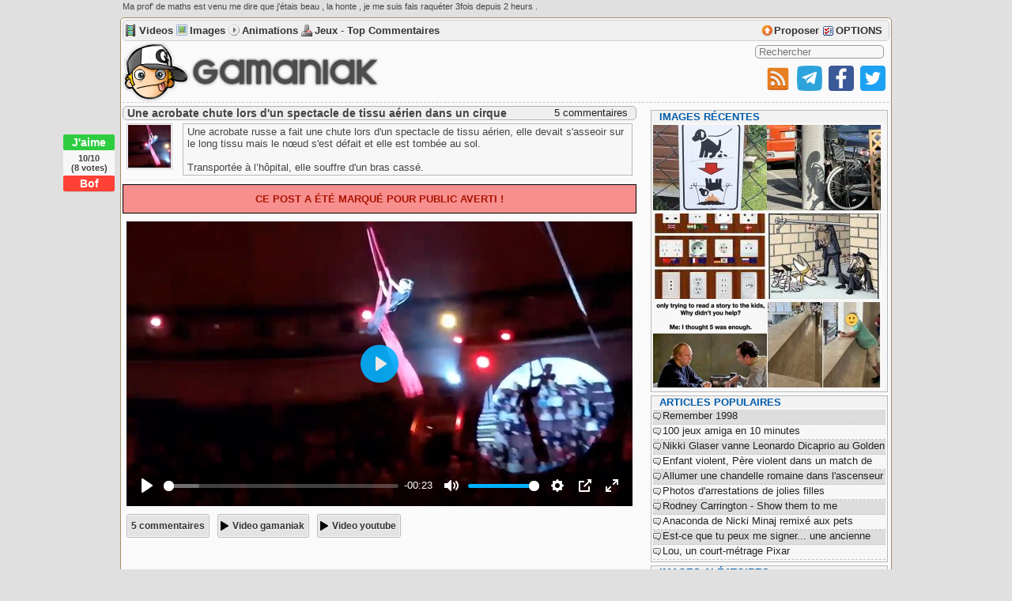

--- FILE ---
content_type: text/html; charset=UTF-8
request_url: https://www.gamaniak.com/video-14381-acrobate-chute-tissu-aerien-cirque.html
body_size: 6104
content:

	<!DOCTYPE html>

	<html xmlns="http://www.w3.org/1999/xhtml" xml:lang="fr" lang="fr">
		<head>
			<meta http-equiv="Content-Type" content="text/HTML; charset=utf-8" />
			<title>Une acrobate chute lors d&#039;un spectacle de tissu a&eacute;rien dans un cirque</title>
			<meta name="description" content="Une acrobate russe a fait une chute lors d&#039;un spectacle de tissu a&eacute;rien, elle devait s&#039;asseoir sur le long tissu mais le n&oelig;ud s&#039;est d&eacute;fait et elle est tomb&eacute;e au sol.

Transport&eacute;e &agrave; l&rsquo;h&ocirc;pital, elle souffre d&#039;un bras cass&eacute;." />
			<meta name="keywords" content="acrobate, chute, cirque, ruban, tissu, noeud, a&eacute;rien" />
			<meta name="title" content="Une acrobate chute lors d&#039;un spectacle de tissu a&eacute;rien dans un cirque" />
			<meta name="rating" content="general" />
			<meta name="copyright" content="Copyright 2006" />
			<meta name="robots" content="index,follow,all" />
			<meta name="viewport" content="width=device-width, initial-scale=1">

			<meta http-equiv="Content-Script-Type" content="Script" />
			<meta http-equiv="Content-Style-Type" content="text/css" />
			<link rel="shortcut icon" href="/favicon.png" />
			<!-- <link rel="search" type="application/opensearchdescription+xml" title="Gamaniak" href="//www.gamaniak.com/opensearch.xml" /> -->
			<link rel="icon" href="/favicon.png" type="image/png" />
			<link rel="author" href="https://plus.google.com/+gamaniak" />
			<link rel="stylesheet" type="text/css" href="/css/c1.min.css?a24" />
<link rel="stylesheet" type="text/css" href="/css/mediapage.min.css?a24" />

			<!-- <link rel="prefetch" href="//media.gamaniak.com/player/jw7.10.4/jwplayer.js" /> -->
			<script type="text/javascript">CHECK_ADB=true;</script>
			<script type="text/javascript" src="/js/check_adsense.js"></script>

			<script type="text/javascript" src="/js/main.min.js?a24"></script>
			<link rel="alternate" type="application/rss+xml" href="https://www.gamaniak.com/feed.xml" title="Articles -  Gamaniak" />

			<script src="https://mediagamaniak.cdn.re/player/plyr/378/plyr.polyfilled.js"></script>
			<link rel="stylesheet" href="https://mediagamaniak.cdn.re/player/plyr/378/plyr.css">
			
			<script async src="//pagead2.googlesyndication.com/pagead/js/adsbygoogle.js"></script>
			<script>
				(adsbygoogle = window.adsbygoogle || []).push({
					google_ad_client: "ca-pub-7405796470681969",
					enable_page_level_ads: true
				});
			</script>
			
			<meta property="fb:admins" content="1550552556" />
			<meta property="og:url" content="https://www.gamaniak.com/video-14381-acrobate-chute-tissu-aerien-cirque.html" />
			<meta property="og:title" content="Une acrobate chute lors d&#039;un spectacle de tissu a&eacute;rien dans un cirque"/>
<meta property="og:description" content="Une acrobate russe a fait une chute lors d&#039;un spectacle de tissu a&eacute;rien, elle devait s&#039;asseoir sur le long tissu mais le n&oelig;ud s&#039;est d&eacute;fait et elle est tomb&eacute;e au sol.

Transport&eacute;e &agrave; l&rsquo;h&ocirc;pital, elle souffre d&#039;un bras cass&eacute;."/>
<meta property="og:image" content="https://mediagamaniak.cdn.re/vidcap/acrobate-chute-tissu-aerien-cirque.mp4.jpg" />
<meta property="og:image:width" content="640" />
<meta property="og:image:height" content="360" />
<link rel="image_src" href="https://mediagamaniak.cdn.re/vidcap/acrobate-chute-tissu-aerien-cirque.mp4.jpg" />
<meta property="og:site_name" content="Gamaniak" />
								<meta name="twitter:card" content="player">
								<meta name="twitter:player" content="https://www.gamaniak.com/v/14381">
								<meta name="twitter:player:stream" content="https://media.gamaniak.com/vid-rkq/acrobate-chute-tissu-aerien-cirque.mp4">
								<meta name="twitter:player:width" content="640">
								<meta name="twitter:player:height" content="360">
								<meta name="twitter:player:stream:content_type" content="video/mp4; codecs=&quot;avc1.42E01E1, mp4a.40.2&quot;">
							
							<meta property="og:type" content="video.other" />
							<!-- <meta property="og:video:type" content="application/x-shockwave-flash"> -->
							<!-- <meta property="og:video" content="//www.gamaniak.com/video/14381"> -->
							<!-- <meta property="og:video:secure_url" content="https://www.gamaniak.com/video/14381"> -->
							<meta property="og:video:width" content="640">
							<meta property="og:video:height" content="360">
							
							<meta property="og:video:type" content="video.other" />
							<meta property="og:video" content="https://media.gamaniak.com/vid-rkq/acrobate-chute-tissu-aerien-cirque.mp4" />
							<meta property="og:video:secure_url" content="https://media.gamaniak.com/vid-rkq/acrobate-chute-tissu-aerien-cirque.mp4" />

							<meta name="author" content="Gamaniak" />
						
					<meta name="twitter:site" content="@gamaniak">
					<meta name="twitter:creator" content="@gamaniak">
					<meta name="twitter:title" content="Une acrobate chute lors d'un spectacle de tissu aérien dans un cirque">
					<meta name="twitter:description" content="Une acrobate russe a fait une chute lors d&#039;un spectacle de tissu a&eacute;rien, elle devait s&#039;asseoir sur le long tissu mais le n&oelig;ud s&#039;est d&eacute;fait et elle est tomb&eacut...">
					<meta name="twitter:image:src" content="https://mediagamaniak.cdn.re/vidcap/acrobate-chute-tissu-aerien-cirque.mp4.jpg">
					<meta name="twitter:domain" content="gamaniak.com">

				    <!-- <link rel="video_src" href="//www.gamaniak.com/v/14381" /> -->
				    <meta name="video_height" content="360" />
				    <meta name="video_width" content="640" />

						<meta name="y_key" content="4b3da1aaa9bf26bd" />
		</head>

		<body id="body">
					
			<div id="phrase"></div>
			<div id="wrapper" class="b0 round">
				<div id="barre_top" class="round">
					<a id="cat_video" href="/videos/" title="Videos">Videos</a>
					<a id="cat_image" href="/images/" title="Images">Images</a>
					<a id="cat_anim" href="/animations/" title="Animations">Animations</a>
					<a id="cat_jeu" href="/jeux/" title="Jeux">Jeux</a>
					 - <a href="/p-top_comments" title="Top Commentaires">Top Commentaires</a> <!-- - <a href="/random.php" title="Post Aléatoire" class="ok">Hasard</a> -->

					<div class="text_line">
						<a id="nav_sender" href="/p-proposer">Proposer</a>
						<a id="nav_options" href="/p-options">OPTIONS</a>
											</div>

				</div>

				<div id="header">
										<div id="search">
						<form action="/post-search.html" method="post" name="search">
							<input placeholder="Rechercher" class="round" type="text" title="Recherche" name="q" size="20" value="" onfocus="if(this.value=='Recherche'){this.value='';}" onblur="if(this.value==''){this.value=''}" />
						</form>
					</div>
					
					<div id="laicos_links">

						<div id="shareAcc">

							<a href="//www.gamaniak.com/rss.xml" target="_blank"><img src="//gamaniak.cdn.re/imgs/_rss.png" width="32" height="32" alt="RSS" title="RSS" /></a>
							<a href="//t.me/gamaniak" target="_blank"><img src="//gamaniak.cdn.re/imgs/tgram.png" width="32" height="32" alt="Telegram" title="Telegram" /></a>
							<a href="https://www.facebook.com/gamaniak" target="_blank" rel="nofollow"><img src="//gamaniak.cdn.re/imgs/fbook.png" width="32" height="32" alt="Facebook" title="Facebook" /></a>
							<a href="https://twitter.com/gamaniak" target="_blank" rel="nofollow"><img src="//gamaniak.cdn.re/imgs/twtter.png" width="32" height="32" alt="Twitter" title="Twitter" /></a>
						</div>
					</div>

					<a id="logo" href="/" title="Accueil" alt="Accueil Gamaniak"></a>
				</div>


				<div id="left">
					<div id="content">
					<div id="media">
	<div class="top round"><div class="nbcoms"><meta itemprop="interactionCount" content="UserComments:5" /><a href="/comment-14381-acrobate-chute-tissu-aerien-cirque.html" title="Commentaires - Une acrobate chute lors d'un spectacle de tissu aérien dans un cirque">5 commentaires </a></div><div class="titre"><h2>Une acrobate chute lors d&#039;un spectacle de tissu a&eacute;rien dans un cirque</h2></div></div><div id="englob_small_text"><img alt="miniature pour Une acrobate chute lors d&#039;un spectacle de tissu a&eacute;rien dans un cirque" class="thumb" src="https://mediagamaniak.cdn.re/thumbs/14381.jpg" /><div id="small_text">Une acrobate russe a fait une chute lors d&#039;un spectacle de tissu a&eacute;rien, elle devait s&#039;asseoir sur le long tissu mais le n&oelig;ud s&#039;est d&eacute;fait et elle est tomb&eacute;e au sol.<br />
<br />
Transport&eacute;e &agrave; l&rsquo;h&ocirc;pital, elle souffre d&#039;un bras cass&eacute;.</div><div class="clear"></div></div><div ><div id="fichier"><div class="center error bold maj" style="padding: 10px; margin-bottom: 10px; background-color: #F88F8F; border: 1px solid black;">Ce post a été marqué pour public averti !</div><div class="center"><div id="videodiv" class="center" style="margin: 0 auto; width: 640px; height: 360px;"><video   controls crossorigin playsinline id="player" poster="https://mediagamaniak.cdn.re/vidcap/acrobate-chute-tissu-aerien-cirque.mp4.jpg"><source size="360" src="https://media.gamaniak.com/vid-rkq/acrobate-chute-tissu-aerien-cirque.mp4" type="video/mp4" /><source size="720" src="https://media.gamaniak.com/vid-rkq/acrobate-chute-tissu-aerien-cirque_hd.mp4" type="video/mp4" /><a href="https://media.gamaniak.com/vid-rkq/acrobate-chute-tissu-aerien-cirque.mp4"><img loading="lazy" src="https://mediagamaniak.cdn.re/vidcap/acrobate-chute-tissu-aerien-cirque.mp4.jpg" /></a><div class="t0 error">Votre navigateur ne supporte pas ce codec/système, essayez avec un autre navigateur (Firefox/Opera/Chrome)</div><div class="t1 ok maj">OU, essayez en appuyant sur l'image pour lire la vidéo.</div></video></div>				<script>
					const player = new Plyr("#player");
					;
					
					function playergam(){
						return false;
					}
					

				</script>
				
				</div><a class="btn_minimal" href="/comment-14381-acrobate-chute-tissu-aerien-cirque.html" title="Ajouter commentaire">5 commentaires</a><a id="p_gamaniak" class="btn_minimal" onclick="playergam(); return false;" href="#">Video gamaniak</a><a id="p_youtube" class="switchVideo btn_minimal" onclick="switchVideo('&lt;iframe width=&quot;640&quot; height=&quot;360&quot; src=&quot;//www.youtube.com/embed/jzmJ5oXsGeI?rel=0&amp;amp;hl=fr_FR&amp;amp;fs=1&amp;amp;hd=1&amp;amp;cc_load_policy=1&amp;amp;iv_load_policy=1&quot; frameborder=&quot;0&quot; allowfullscreen&gt;&lt;/iframe&gt;',1); return false;" href="#">Video youtube</a></div></div>
<div id="rek" class="bas center" style="margin: 0 auto;">
<div class="rek_rec" id="limited1"><div><iframe src="https://acces.direction-x.com/a.php?t=29&mode=2&pg_b_format=8&pg_aggressive=0&tc1=gam&tc2=left-acrobate-chute-tissu-aerien-cirque&pgid=1149&rebill=0&o=b" width="300" height="250" allowfullscreen="true" allowtransparency="true" framespacing="0" frameborder="no" scrolling="no"></iframe></div></div><div class="rek_rec" id="limited2">		<script type="text/javascript">
	atOptions = {
		'key' : 'ca358a4b7bd8fe5b555788de9b7aedd9',
		'format' : 'iframe',
		'height' : 250,
		'width' : 300,
		'params' : {}
	};
	document.write('<scr' + 'ipt type="text/javascript" src="http' + (location.protocol === 'https:' ? 's' : '') + '://maritalglancing.com/ca358a4b7bd8fe5b555788de9b7aedd9/invoke.js"></scr' + 'ipt>');
</script></div><div class="clear"></div><hr class="separation" /></div>
<div class="medialike center"><a class="hovertext" title="Nikki Glaser vanne Leonardo Dicaprio au Golden Globe" href="/video-16356-nikki-glaser-vanne-leonardo-dicaprio-golden-globe.html"><img loading="lazy" src="https://mediagamaniak.cdn.re/thumbs/16356.jpg" alt="nikki-glaser-vanne-leonardo-dicaprio-golden-globe" /></a><a class="hovertext" title="Allumer une chandelle romaine dans l'ascenseur" href="/video-16355-allumer-chandelle-romaine-ascenseur.html"><img loading="lazy" src="https://mediagamaniak.cdn.re/thumbs/16355.jpg" alt="allumer-chandelle-romaine-ascenseur" /></a><a class="hovertext" title="Enfant violent, Père violent dans un match de basket" href="/video-16354-enfant-violent-pere-violent-match-basket.html"><img loading="lazy" src="https://mediagamaniak.cdn.re/thumbs/16354.jpg" alt="enfant-violent-pere-violent-match-basket" /></a><a class="hovertext" title="Appels privés devant leurs copines" href="/video-16353-appels-prives-devant-leurs-copines.html"><img loading="lazy" src="https://mediagamaniak.cdn.re/thumbs/16353.jpg" alt="appels-prives-devant-leurs-copines" /></a><a class="hovertext" title="Transformer une pile AA en un mini-dremel rechargeable" href="/video-16352-transformer-pile-aa-mini-dremel-rechargeable.html"><img loading="lazy" src="https://mediagamaniak.cdn.re/thumbs/16352.jpg" alt="transformer-pile-aa-mini-dremel-rechargeable" /></a><a class="hovertext" title="100 transitions de maquillages pour Halloween" href="/video-16351-100-transitions-maquillages-halloween.html"><img loading="lazy" src="https://mediagamaniak.cdn.re/thumbs/16351.jpg" alt="100-transitions-maquillages-halloween" /></a><a class="hovertext" title="Est-ce que tu peux me signer... une ancienne photo de toi ?" href="/video-16350-signer-ancienne-photo-de-toi.html"><img loading="lazy" src="https://mediagamaniak.cdn.re/thumbs/16350.jpg" alt="signer-ancienne-photo-de-toi" /></a><a class="hovertext" title="Une femme blanche fait peur à toute une école au Laos" href="/video-16349-femme-blanche-peur-ecole-laos.html"><img loading="lazy" src="https://mediagamaniak.cdn.re/thumbs/16349.jpg" alt="femme-blanche-peur-ecole-laos" /></a></div>
		


		<div id="laicos_erahs">
			 <div id="share_buttons"></div>
			

			<div id="note" class="center round t0">
				<!-- <img src="https://gamaniak.cdn.re/imgs/upvote.png" title="J'aime" alt="J'aime" onclick="noter(14381, 'p')" width="34" height="34" /> <img src="https://gamaniak.cdn.re/imgs/downvote.png" title="J'aime pas" alt="J'aime pas" onclick="noter(14381, 'm')" width="34" height="34" /> -->
				<div id="txt_up"><a href="#" onclick="noter(14381, 'p')">J'aime</a></div>
				<div id="txt_note"><span itemprop="ratingValue">10</span>/<span itemprop="bestRating">10</span> <br /> (<span itemprop="ratingCount">8</span> votes)</div>
				<div id="txt_down"><a href="#" onclick="noter(14381, 'm')">Bof</a></div>
			</div>
		</div>
</div>


<script type="text/javascript"> var ispost = 1; </script>
<img src="//media.gamaniak.com/view_article.gif?14381" alt="stats_vue" />						<div class="clear"></div>
					</div>
				</div>

									<div id="right">
						<!-- <div style="text-align:center; margin-bottom: 10px;" id="webpushr-subscription-button" data-show-subscriber-count="false" data-button-text="Recevoir les nouvelles vidéos"></div> -->

<div id="menupub"><script type="text/javascript">
atOptions = {
	'key' : 'ca358a4b7bd8fe5b555788de9b7aedd9',
	'format' : 'iframe',
	'height' : 250,
	'width' : 300,
	'params' : {}
};
document.write('<scr' + 'ipt type="text/javascript" src="http' + (location.protocol === 'https:' ? 's' : '') + '://maritalglancing.com/ca358a4b7bd8fe5b555788de9b7aedd9/invoke.js"></scr' + 'ipt>');
</script></div>            <div class="menu bround">
                <div class="titre">Images récentes</div>
                <div class="inside">
                    <a href="/image/vrac-261-11" title="Vrac 261 - 11"><img loading="lazy" width="144" alt="vrac-261-11" height="108" style="padding-top: 1px;" src="https://mediagamaniak.cdn.re/gal/vrac-261/tn_vrac-261-11.jpg" /></a><a href="/image/ombre-velo-alien-predator" title="Ombre Vélo Alien Predator"><img loading="lazy" width="144" alt="ombre-velo-alien-predator" height="108" style="padding-top: 1px;" src="https://mediagamaniak.cdn.re/gal/vrac-261/tn_ombre-velo-alien-predator.jpg" /></a><a href="/image/les-prises-dans-monde" title="Les prises dans le monde"><img loading="lazy" width="144" alt="les-prises-dans-monde" height="108" style="padding-top: 1px;" src="https://mediagamaniak.cdn.re/gal/vrac-261/tn_les-prises-dans-monde.jpg" /></a><a href="/image/vrac-261-10" title="Vrac 261 - 10"><img loading="lazy" width="144" alt="vrac-261-10" height="108" style="padding-top: 1px;" src="https://mediagamaniak.cdn.re/gal/vrac-261/tn_vrac-261-10.jpg" /></a><a href="/image/5-beating-trans" title="5 beating a trans"><img loading="lazy" width="144" alt="5-beating-trans" height="108" style="padding-top: 1px;" src="https://mediagamaniak.cdn.re/gal/humour-douteux-3/tn_5-beating-trans.jpg" /></a><a href="/image/vrac-261-09" title="Vrac 261 - 09"><img loading="lazy" width="144" alt="vrac-261-09" height="108" style="padding-top: 1px;" src="https://mediagamaniak.cdn.re/gal/vrac-261/tn_vrac-261-09.jpg" /></a>                    <div class="clear"></div>
                </div>
            </div>
        <div class="menu bround" id="top_posts">
<div class="titre">Articles populaires</div>
<div class="inside last_coms">
<div class="ligne"><a href="/video-11696-remember-1998.html" title="Remember 1998">Remember 1998</a></div>
<div class="ligne"><a href="/video-2698-100-jeux-amiga-10-minutes.html" title="100 jeux amiga en 10 minutes">100 jeux amiga en 10 minutes</a></div>
<div class="ligne"><a href="/video-16356-nikki-glaser-vanne-leonardo-dicaprio-golden-globe.html" title="Nikki Glaser vanne Leonardo Dicaprio au Golden Globe">Nikki Glaser vanne Leonardo Dicaprio au Golden Globe</a></div>
<div class="ligne"><a href="/video-16354-enfant-violent-pere-violent-match-basket.html" title="Enfant violent, Père violent dans un match de basket">Enfant violent, Père violent dans un match de basket</a></div>
<div class="ligne"><a href="/video-16355-allumer-chandelle-romaine-ascenseur.html" title="Allumer une chandelle romaine dans l'ascenseur">Allumer une chandelle romaine dans l'ascenseur</a></div>
<div class="ligne"><a href="/image-10296-photos-arrestations-jolies-filles.html" title="Photos d'arrestations de jolies filles">Photos d'arrestations de jolies filles</a></div>
<div class="ligne"><a href="/video-3019-rodney-carrington-show-them-to-me.html" title="Rodney Carrington - Show them to me">Rodney Carrington - Show them to me</a></div>
<div class="ligne"><a href="/video-11203-anaconda-nicki-minaj-remix-pets.html" title="Anaconda de Nicki Minaj remixé aux pets">Anaconda de Nicki Minaj remixé aux pets</a></div>
<div class="ligne"><a href="/video-16350-signer-ancienne-photo-de-toi.html" title="Est-ce que tu peux me signer... une ancienne photo de toi ?">Est-ce que tu peux me signer... une ancienne photo de toi ?</a></div>
<div class="ligne"><a href="/video-13929-lou-pixar.html" title="Lou, un court-métrage Pixar">Lou, un court-métrage Pixar</a></div>
</div>
</div>
            <div class="menu bround">
                <div class="titre">Images Aléatoires</div>
                <div class="inside">
                    <a href="/image/beaucoup-change-jon-snow" title="Il a beaucoup changé Jon Snow"><img loading="lazy" width="144" alt="beaucoup-change-jon-snow" height="108" style="padding: 1px;" src="https://mediagamaniak.cdn.re/gal/vrac-182/tn_beaucoup-change-jon-snow.jpg" /></a><a href="/image/vrac-135-20" title="Vrac 135 - 20"><img loading="lazy" width="144" alt="vrac-135-20" height="108" style="padding: 1px;" src="https://mediagamaniak.cdn.re/gal/vrac-135/tn_vrac-135-20.jpg" /></a><a href="/image/mario-bat-peach" title="Mario bat Peach"><img loading="lazy" width="144" alt="mario-bat-peach" height="108" style="padding: 1px;" src="https://mediagamaniak.cdn.re/gal/vrac-168/tn_mario-bat-peach.jpg" /></a><a href="/image/lezard-qui-court-sur-leau" title="Un lezard qui court sur l'eau"><img loading="lazy" width="144" alt="lezard-qui-court-sur-leau" height="108" style="padding: 1px;" src="https://mediagamaniak.cdn.re/gal/gifs-vrac-67/tn_lezard-qui-court-sur-leau.jpg" /></a><a href="/image/comment-evoluer-vous-nous-remettez---mer-" title="Comment on va évoluer si vous nous remettez à la mer ?"><img loading="lazy" width="144" alt="comment-evoluer-vous-nous-remettez---mer-" height="108" style="padding: 1px;" src="https://mediagamaniak.cdn.re/gal/vrac-138/tn_comment-evoluer-vous-nous-remettez---mer-.jpg" /></a><a href="/image/got-boobs-discussion" title="Got Boobs Discussion"><img loading="lazy" width="144" alt="got-boobs-discussion" height="108" style="padding: 1px;" src="https://mediagamaniak.cdn.re/gal/vrac-126/tn_got-boobs-discussion.jpg" /></a>                    <div class="clear"></div>
                </div>
            </div>
                    <!--
            <div class="menu bround">
                <div class="titre">Vidéos Insolites</div>
                <div class="inside">
                                        <div class="clear"></div>
                </div>
            </div>
            -->


        					</div>
				
				<div id="footer">
					<div class="fleft t0"><a href="/p-contact" title="Contactez le webmaster">Ce média vous appartient ? Contactez nous</a></div>
					<div class="right">
						<a class="contact" href="/p-contact" title="Contactez le webmaster">Contact</a>
						<a class="cgu" href="/p-cgu">🗒 CGU</a>
					</div>

				</div>
			</div>

			<div id="partners"></div>

			<div class="center t0">
				Page générée en 0.04437s			</div>

						
			<script type="text/javascript">
				var _gaq = _gaq || [];
				_gaq.push(['_setCustomVar',1, 'ADBLOCK', CHECK_ADB ? '1': '0']);
				_gaq.push(['_setAccount', 'UA-2652794-1']);
				_gaq.push(['_trackPageview']);

				(function() {
					var ga = document.createElement('script'); ga.type = 'text/javascript'; ga.async = true;
					ga.src = ('https:' == document.location.protocol ? 'https://ssl' : 'http://www') + '.google-analytics.com/ga.js';
					var s = document.getElementsByTagName('script')[0]; s.parentNode.insertBefore(ga, s);
				})();

				// (function(w,d, s, id) {if(typeof(w.webpushr)!=='undefined') return;w.webpushr=w.webpushr||function(){(w.webpushr.q=w.webpushr.q||[]).push(arguments)};var js, fjs = d.getElementsByTagName(s)[0];js = d.createElement(s); js.id = id;js.async=1;js.src = "https://cdn.webpushr.com/app.min.js";fjs.parentNode.appendChild(js);}(window,document, 'script', 'webpushr-jssdk'));webpushr('setup',{'key':'BDJfHIJjJCknv22jy20_Pkw_q8UA7yr8yq1-X_z8QgnHTXsom7kKOnoe0zR1RyMjjXkNi2s7hImPjIy6bGAyAfg' });

				$(document).ready(function(){
					
					$('#phrase').html('<span id="ptext">Ma prof&#039; de maths est venu me dire que j&#039;&eacute;tais beau , la honte , je me suis fais raqu&eacute;ter 3fois depuis 2 heurs .</span>');
				});

				//Si le widget Taboola existe sur cette page
				// if(document.getElementById('taboola-right-rail')){

				// 	window._taboola = window._taboola || [];
				// 	_taboola.push({flush:true});
				
				// }
			</script>

			<img src="/1px.gif" alt="1px" width="0" height="0" />
		</body>
	</html>



--- FILE ---
content_type: text/html; charset=utf-8
request_url: https://www.google.com/recaptcha/api2/aframe
body_size: 258
content:
<!DOCTYPE HTML><html><head><meta http-equiv="content-type" content="text/html; charset=UTF-8"></head><body><script nonce="VEq1PPLyFXspmANiQUofbw">/** Anti-fraud and anti-abuse applications only. See google.com/recaptcha */ try{var clients={'sodar':'https://pagead2.googlesyndication.com/pagead/sodar?'};window.addEventListener("message",function(a){try{if(a.source===window.parent){var b=JSON.parse(a.data);var c=clients[b['id']];if(c){var d=document.createElement('img');d.src=c+b['params']+'&rc='+(localStorage.getItem("rc::a")?sessionStorage.getItem("rc::b"):"");window.document.body.appendChild(d);sessionStorage.setItem("rc::e",parseInt(sessionStorage.getItem("rc::e")||0)+1);localStorage.setItem("rc::h",'1768643428880');}}}catch(b){}});window.parent.postMessage("_grecaptcha_ready", "*");}catch(b){}</script></body></html>

--- FILE ---
content_type: text/css
request_url: https://www.gamaniak.com/css/mediapage.min.css?a24
body_size: -43
content:
#wrapper,#phrase{width:970px}#left{width:650px}